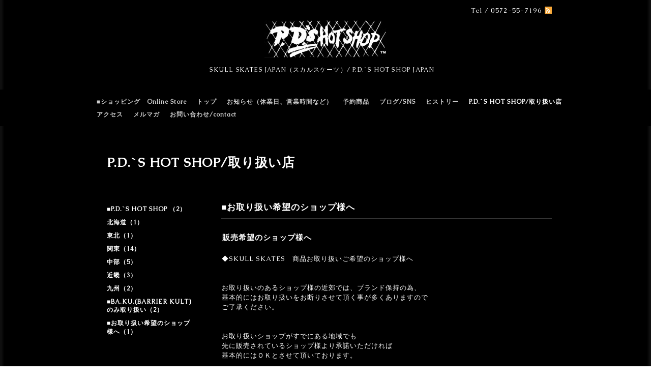

--- FILE ---
content_type: text/html; charset=utf-8
request_url: https://skullskatesjapan.com/menu/c506622
body_size: 4040
content:
<!DOCTYPE html PUBLIC "-//W3C//DTD XHTML 1.0 Transitional//EN" "http://www.w3.org/TR/xhtml1/DTD/xhtml1-transitional.dtd">
<html xmlns="http://www.w3.org/1999/xhtml" xml:lang="ja" lang="ja">
<head>
  <meta http-equiv="content-type" content="text/html; charset=utf-8" />
  <title>P.D.`S HOT SHOP/取り扱い店 &gt; ■お取り扱い希望のショップ様へ - SKULL SKATES JAPAN (P.D.`S HOT SHOP JAPAN)/スカルスケーツ</title>
  <meta name="viewport" content="width=device-width, initial-scale=1, maximum-scale=1, user-scalable=yes" />
  <meta name="keywords" content="skullskates,スカルスケーツ,BA.KU.,hotshop,ホットショップ" />
  <meta name="description" content="P.D.`S HOT SHOP/取り扱い店 &gt; ■お取り扱い希望のショップ様へ | SKULL SKATES JAPAN（スカルスケーツ）/ P.D.`S HOT SHOP JAPAN　" />
  <meta property="og:title" content="SKULL SKATES JAPAN (P.D.`S HOT SHOP JAPAN)/スカルスケーツ" />
  <meta property="og:image" content="https://cdn.goope.jp/63719/171211005557y9es.jpg" />
  <meta property="og:site_name" content="SKULL SKATES JAPAN (P.D.`S HOT SHOP JAPAN)/スカルスケーツ" />
  <meta http-equiv="content-style-type" content="text/css" />
  <meta http-equiv="content-script-type" content="text/javascript" />
  <link rel="shortcut icon" href="//cdn.goope.jp/63719/171211002313-5a2d516177125.ico" />
  <link rel="alternate" type="application/rss+xml" title="SKULL SKATES JAPAN (P.D.`S HOT SHOP JAPAN)/スカルスケーツ / RSS" href="/feed.rss" />
  <link href='//fonts.googleapis.com/css?family=Caudex' rel='stylesheet' type='text/css'>
  <style type="text/css" media="all">@import "/style.css?411782-1590395632";</style>
  <script type="text/javascript" src="/assets/jquery/jquery-1.9.1.min.js"></script>
  <script type="text/javascript" src="/js/tooltip.js"></script>
  <script type="text/javascript" src="/assets/colorbox/jquery.colorbox-min.js"></script>
  <script type="text/javascript" src="/assets/jscrollpane/jscrollpane.js"></script>
  <script type="text/javascript" src="/assets/bgstretcher/bgstretcher_black.js"></script>
  <script type="text/javascript" src="/assets/responsiveslides/responsiveslides.min.js"></script>
  <script type="text/javascript" src="/assets/footerfixed/footerfixed.js"></script>
  <script>
    $(document).ready(function(){
      $("#main").find(".thickbox").colorbox({rel:'thickbox',maxWidth: '98%'});
    });
  </script>
</head>

<body id="menu" class="smartphone">
  <div id="wrapper" class="bg_slide">
    <div id="wrapper_inner">
      <div class="shop_title">
        <div class="shop_rss shop_rss_smartphone"><a href="/feed.rss"><img src="/img/theme_black/rss.png" /></a></div>
        <div class="shop_tel shop_tel_smartphone">Tel&nbsp;/&nbsp;0572-55-7196</div>
      </div>
      <div class="site_title">
        <h1 class="site_logo"><a href="https://skullskatesjapan.com"><img src='//cdn.goope.jp/63719/171211005557y9es_m.jpg' alt='SKULL SKATES JAPAN (P.D.`S HOT SHOP JAPAN)/スカルスケーツ' /></a></h1>
        <div class="site_description site_description_smartphone">SKULL SKATES JAPAN（スカルスケーツ）/ P.D.`S HOT SHOP JAPAN　</div>
      </div>

      
      
      <!-- END top -->

      <!-- ナビゲーション部分ここから // -->
      <script>
      $(function(){
        $(".menubtn").click(function(){
          $("#navi_inner").slideToggle(700);
        });
      });
      </script>

      <div id="navi">
        <div class="menubtn">MENU</div>
        <div id="navi_inner">
          <ul>
            
            <li><a href="http://skullskates.shop-pro.jp/"  class="navi_links links_31637">■ショッピング　Online Store</a></li>
            
            <li><a href="/"  class="navi_top">トップ</a></li>
            
            <li><a href="/info"  class="navi_info">お知らせ（休業日、営業時間など）</a></li>
            
            <li><a href="http://shop.skullskatesjapan.com/?mode=cate&amp;cbid=2467519&amp;csid=0"  class="navi_links links_31753">予約商品</a></li>
            
            <li><a href="/free/blog"  class="navi_free free_148992">ブログ/SNS</a></li>
            
            <li><a href="/free/history"  class="navi_free free_148775">ヒストリー</a></li>
            
            <li><a href="/menu"  class="navi_menu active">P.D.`S HOT SHOP/取り扱い店</a><ul class="sub_navi">
<li><a href='/menu/c506871'>■P.D.`S HOT SHOP （2）</a></li>
<li><a href='/menu/c506538'>北海道（1）</a></li>
<li><a href='/menu/c1019090'>東北（1）</a></li>
<li><a href='/menu/c506573'>関東（14）</a></li>
<li><a href='/menu/c506619'>中部（5）</a></li>
<li><a href='/menu/c506620'>近畿（3）</a></li>
<li><a href='/menu/c506621'>九州（2）</a></li>
<li><a href='/menu/c507820'>■BA.KU.(BARRIER KULT)のみ取り扱い（2）</a></li>
<li><a href='/menu/c506622' class='active'>■お取り扱い希望のショップ様へ（1）</a></li>
</ul>
</li>
            
            <li><a href="/about"  class="navi_about">アクセス</a></li>
            
            <li><a href="/free/mailmagazine"  class="navi_free free_148819">メルマガ</a></li>
            
            <li><a href="/contact"  class="navi_contact">お問い合わせ/contact</a></li>
            
          </ul>
          <br class="clear" />
        </div>
      </div>
      <!-- // ナビゲーション部分ここまで -->

      <div class="under_navi"></div>
      <div id="contents">
        <div id="contents_inner">

          <ul class="sub_navi_side">
            
            
            
            
            
            
            
            
            
            
            
            
            
            <ul class="sub_navi">
<li><a href='/menu/c506871'>■P.D.`S HOT SHOP （2）</a></li>
<li><a href='/menu/c506538'>北海道（1）</a></li>
<li><a href='/menu/c1019090'>東北（1）</a></li>
<li><a href='/menu/c506573'>関東（14）</a></li>
<li><a href='/menu/c506619'>中部（5）</a></li>
<li><a href='/menu/c506620'>近畿（3）</a></li>
<li><a href='/menu/c506621'>九州（2）</a></li>
<li><a href='/menu/c507820'>■BA.KU.(BARRIER KULT)のみ取り扱い（2）</a></li>
<li><a href='/menu/c506622' class='active'>■お取り扱い希望のショップ様へ（1）</a></li>
</ul>

            
            
            
            
            
            
            
          </ul>

          <!-- メイン部分ここから -->
          <div id="main">
            <div id="main_inner">

            

            

            
            <!--  ページ：メニュー  -->
            <h2 class="page_title">P.D.`S HOT SHOP/取り扱い店</h2>
            <div class="menu_area">
              
              <div class="menu_list">
                <div class="menu_category">
                  <span>■お取り扱い希望のショップ様へ</span>
                </div>
                
                <div class="menu">
                  <div class="menu_body clearfix">
                    <div class="menu_photo">
                      
                    </div>
                    <div class="menu_txt_wrap">
                      <div class="menu_title"><a href="/menu/567490">販売希望のショップ様へ</a></div>
                      <div class="menu_price"> </div>
                      <p>◆SKULL SKATES　商品お取り扱いご希望のショップ様へ<br />&nbsp;&nbsp;&nbsp;</p>
<p><br />お取り扱いのあるショップ様の近郊では、ブランド保持の為、</p>
<p>基本的にはお取り扱いをお断りさせて頂く事が多くありますので</p>
<p>ご了承ください。</p>
<p>&nbsp;</p>
<p><br />お取り扱いショップがすでにある地域でも　</p>
<p>先に販売されているショップ様より承諾いただければ</p>
<p>基本的にはＯＫとさせて頂いております。</p>
<p>&nbsp;</p>
<p><br />流行物のみ構成など　毎年カラーが変わる様なお店への卸は基本的にはお断りします。</p>
<p>&nbsp;</p>
<p><br />とりあえず！試しに！等など１、２度のみ様子を見るだけの　</p>
<p>お取り引きになる可能性がある場合は</p>
<p>お客様が迷惑するのでお取り引きは御遠慮ください。<br /><br /></p>
<p>&nbsp;</p>
<p><br />以上の事がクリアーできるショップには喜んでお取り扱いをさせていただきます。</p>
<p>&nbsp;</p>
<p>ショップの大、小や坪面積等を気にする</p>
<p>バカ商社ではございませんので</p>
<p>条件を満たしていると思われるショップ様で</p>
<p>お取り扱い希望であればお気軽にお問い合わせください！</p>
<p>&nbsp;</p>
<p>&nbsp;</p>
<p><br />その他、金銭トラブルの有りそうなショップ<br />得に株式会社等、振り込み料を抜いて払ったりする</p>
<p>経理がアホな所、値切ってきたりする所、などなどは　問題外です。</p>
<p>&nbsp;</p>
<p><br />又こちらが気に入らない場合は　</p>
<p>予告なくお取り引きは中止させていただきます。</p>
<p>&nbsp;</p>
<p><br />基本的にお取引後はミニマムはございませんが　&lsquo;客注が入ったのでTシャツ１枚のみ&lsquo;等</p>
<p><br />やる気もない様なショップにはイライラするのでお断りさせていただきます。</p>
<p>&nbsp;</p>
<p>&nbsp;</p>
<p><br />こちらより　お取引に関しての</p>
<p>営業活動等は１９９４年の設立以来　一切しておりませんので<br />（売りたくもない物を売ってもらう必要はありませんので）</p>
<p><br />お取引ご希望のショップ様はお手数ですが　お問い合わせください。</p>
                    </div>
                  </div>
                  <br class="clear" />
                </div>
                
              </div>
              
            </div>
            

            

            

            

            

            

            
             
             <div class="autopagerize_insert_before"></div>
             <div class="pager">
               <a href="/menu/c506622" class='chk'>1</a>
             </div>
             
            </div>
          </div>
          <!-- // メイン部分ここまで -->
        </div>
      </div>
      <!-- // contentsここまで -->

      <!-- フッター部分ここから // -->
      <div id="footer">
        <div id="footer_inner">
          <!-- BEGIN top -->
          <!--  ページ：トップ  -->
          <div class="slider_comment_pc_wrap">
            <div class="slider_comment_pc_wrap_inner"></div>
          </div>
          <script type="text/javascript">
          $(window).on('ready load', function() {
            $('.top_info_message,.welcome_area_message').jScrollPane(  );
          });
          </script>

          <div id="welcome_info_area" class="clearfix">
            <div class="welcome_info_area_inner">
              <div class="welcome_area">
                <h2 class="welcome_area_title">Skull Skates/BA.KU.輸入販売元</h2>
                <div class="welcome_area_message welcome_area_message_smartphone"><div></div></div>
              </div>
              
            </div>
          </div>
          

          <!-- サイドバー部分ここから // -->
          <div id="sidebar">
            <div id="sidebar_inner" class="clearfix">
              <!-- ナビゲーションパーツここから // -->
              <div class="navi_parts_smartphone">
              
              </div>
              <!-- // ナビゲーションパーツここまで -->
              <div class="today_area today_area_smartphone">
                <div class="today_title">2026.01.26 Monday</div>
                
              </div>
              <div class="counter_area counter_area_smartphone">
                <div class="counter_title">カウンター</div>
                <div class="counter_today">
                  Today&nbsp;:&nbsp;<span class="num">120</span>
                </div>
                <div class="counter_yesterday">
                  Yesterday&nbsp;:&nbsp;<span class="num">427</span>
                </div>
                <div class="counter_total">
                  Total&nbsp;:&nbsp;<span class="num">773073</span>
                </div>
              </div>
              <div class="qr_area qr_area_smartphone">
                <div class="qr_title">携帯サイト</div>
                <div class="qr_img"><img src="//r.goope.jp/qr/skullskatesjapan"width="100" height="100" /></div>
              </div>
            </div>
          </div>
          <!-- // サイドバー部分ここまで -->

          <!-- // コピーライト部分ここから -->
          <div id="footer_copyright">
            <div id="footer_copyright_inner">
              <!--  スマホ用店舗名表示部分 -->
              <div class="shop_title_footer clearfix">
                <div class="shop_info_footer">
                  <div class="shop_rss shop_rss_footer"><a href="/feed.rss"><img src="/img/theme_black/rss.png" /></a></div>
                  <div class="shop_name shop_name_footer">SKULL SKATES JAPAN(P.D.`S HOT SHOP JAPAN)&nbsp; </div>
                </div>
                <div class="shop_tel shop_tel_footer">0572-55-7196</div>
              </div>
              <!--  スマホ用店舗名表示部分ここまで -->
              <div>
                <div class="copyright copyright_smartphone">&copy;2026 <a href="https://skullskatesjapan.com">SKULL SKATES JAPAN(P.D.`S HOT SHOP JAPAN)</a>. All Rights Reserved.　
                </div>
                <div class="powered_wrap powered_smartphone">
                  <span class="powered">
                    Powered by <a href="https://goope.jp/">グーペ</a> / <a href="https://admin.goope.jp/">Admin</a>
                  </span>
                  <span class="social_wrap">
                    
                    <a href="https://twitter.com/skullskatesjp" target="_blank">
                      <span class="icon-twitter"></span>
                    </a>
                    
                    
                    
                    <a href="https://www.instagram.com/skullskatesjapan/" target="_blank">
                      <span class="icon-instagram"></span>
                    </a>
                    
                  </span>
                </div>
              </div>
            </div>
          </div>
          <!-- // コピーライト部分ここまで -->
        </div>
      </div>
      <!-- // フッター部分ここまで -->
    <!-- wrapper_innerここまで -->
    </div>
  <!--  wrapperここまで -->
  </div>
</body>
</html>